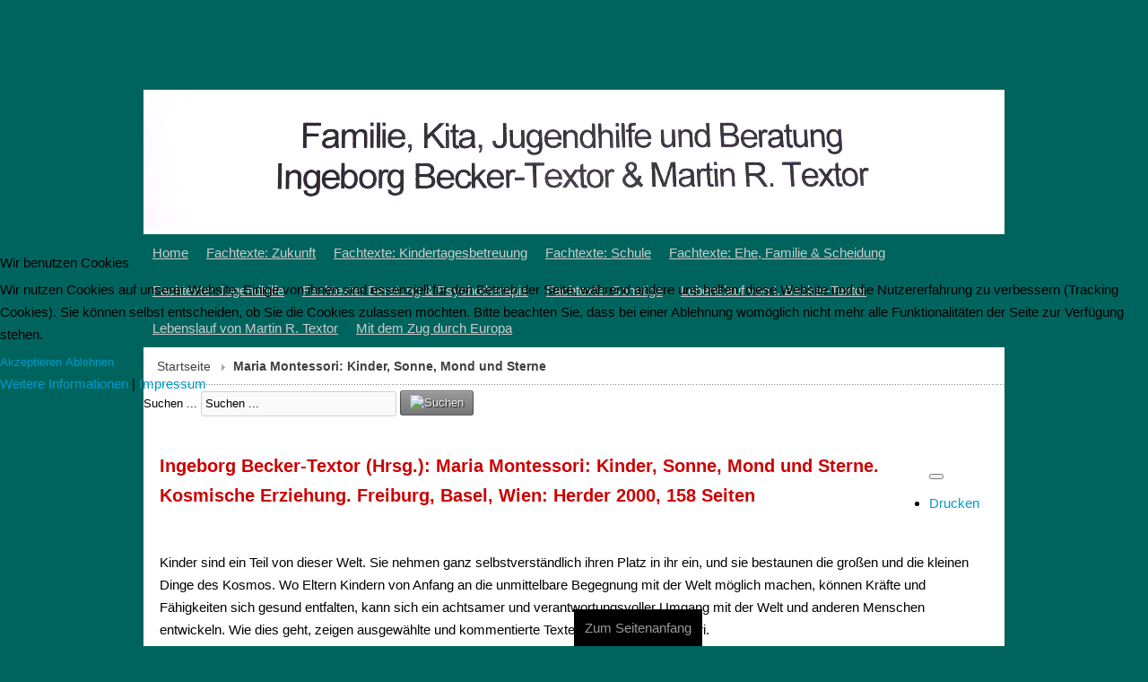

--- FILE ---
content_type: text/html; charset=utf-8
request_url: https://www.ipzf.de/ksms.html
body_size: 21893
content:
<!DOCTYPE html>
<!-- jsn_epic_pro 6.2.3 -->
<html lang="*" dir="ltr">

<head>
<script type="text/javascript">  (function(){ function blockCookies(disableCookies, disableLocal, disableSession){ if(disableCookies == 1){ if(!document.__defineGetter__){ Object.defineProperty(document, 'cookie',{ get: function(){ return ''; }, set: function(){ return true;} }); }else{ var oldSetter = document.__lookupSetter__('cookie'); if(oldSetter) { Object.defineProperty(document, 'cookie', { get: function(){ return ''; }, set: function(v){ if(v.match(/reDimCookieHint\=/) || v.match(/8dbd991ab5c78ed360f6277a824a2cbf\=/)) { oldSetter.call(document, v); } return true; } }); } } var cookies = document.cookie.split(';'); for (var i = 0; i < cookies.length; i++) { var cookie = cookies[i]; var pos = cookie.indexOf('='); var name = ''; if(pos > -1){ name = cookie.substr(0, pos); }else{ name = cookie; } if(name.match(/reDimCookieHint/)) { document.cookie = name + '=; expires=Thu, 01 Jan 1970 00:00:00 GMT'; } } } if(disableLocal == 1){ window.localStorage.clear(); window.localStorage.__proto__ = Object.create(window.Storage.prototype); window.localStorage.__proto__.setItem = function(){ return undefined; }; } if(disableSession == 1){ window.sessionStorage.clear(); window.sessionStorage.__proto__ = Object.create(window.Storage.prototype); window.sessionStorage.__proto__.setItem = function(){ return undefined; }; } } blockCookies(1,1,1); }()); </script>


	<base href="https://www.ipzf.de/ksms.html" />
	<meta http-equiv="content-type" content="text/html; charset=utf-8" />
	<meta name="keywords" content="Montessoripädagogik" />
	<meta name="author" content="Martin R. Textor" />
	<meta name="description" content="Buchhinweis" />
	<meta name="generator" content="Joomla! - Open Source Content Management" />
	<title>Maria Montessori: Kinder, Sonne, Mond und Sterne</title>
	<link href="/templates/jsn_epic_pro/favicon.ico" rel="shortcut icon" type="image/vnd.microsoft.icon" />
	<link href="https://www.ipzf.de/component/search/?Itemid=299&amp;format=opensearch" rel="search" title="Suchen Familie, Kita, Jugendhilfe und Beratung" type="application/opensearchdescription+xml" />
	<link href="/media/com_jce/site/css/content.min.css?badb4208be409b1335b815dde676300e" rel="stylesheet" type="text/css" />
	<link href="/media/jui/css/bootstrap.min.css?d23bdc6eb0fb27d19ecac9a44defb8e3" rel="stylesheet" type="text/css" />
	<link href="/media/jui/css/bootstrap-responsive.min.css?d23bdc6eb0fb27d19ecac9a44defb8e3" rel="stylesheet" type="text/css" />
	<link href="/media/jui/css/bootstrap-extended.css?d23bdc6eb0fb27d19ecac9a44defb8e3" rel="stylesheet" type="text/css" />
	<link href="/plugins/system/jsntplframework/assets/3rd-party/bootstrap/css/bootstrap-frontend.min.css" rel="stylesheet" type="text/css" />
	<link href="/plugins/system/jsntplframework/assets/3rd-party/bootstrap/css/bootstrap-responsive-frontend.min.css" rel="stylesheet" type="text/css" />
	<link href="/templates/system/css/system.css" rel="stylesheet" type="text/css" />
	<link href="/templates/system/css/general.css" rel="stylesheet" type="text/css" />
	<link href="/templates/jsn_epic_pro/css/template.css" rel="stylesheet" type="text/css" />
	<link href="/templates/jsn_epic_pro/css/template_pro.css" rel="stylesheet" type="text/css" />
	<link href="/templates/jsn_epic_pro/css/colors/blue.css" rel="stylesheet" type="text/css" />
	<link href="/templates/jsn_epic_pro/css/styles/custom.css" rel="stylesheet" type="text/css" />
	<link href="/templates/jsn_epic_pro/css/layouts/jsn_mobile.css" rel="stylesheet" type="text/css" />
	<link href="/templates/jsn_epic_pro/css/font-icons/css/font-awesome.min.css" rel="stylesheet" type="text/css" />
	<link href="/media/system/css/modal.css?d23bdc6eb0fb27d19ecac9a44defb8e3" rel="stylesheet" type="text/css" />
	<link href="https://www.ipzf.de/modules/mod_pri_background/assets/css/pri-background.css" rel="stylesheet" type="text/css" />
	<link href="/plugins/system/cookiehint/css/redimstyle.css?d23bdc6eb0fb27d19ecac9a44defb8e3" rel="stylesheet" type="text/css" />
	<style type="text/css">
	div.jsn-modulecontainer ul.menu-mainmenu ul,
	div.jsn-modulecontainer ul.menu-mainmenu ul li {
		width: 200px;
	}
	div.jsn-modulecontainer ul.menu-mainmenu ul ul {
		margin-left: 199px;
	}
	#jsn-pos-toolbar div.jsn-modulecontainer ul.menu-mainmenu ul ul {
		margin-right: 199px;
		margin-left : auto
	}
	div.jsn-modulecontainer ul.menu-sidemenu ul,
	div.jsn-modulecontainer ul.menu-sidemenu ul li {
		width: 200px;
	}
	div.jsn-modulecontainer ul.menu-sidemenu li ul {
		right: -200px;
	}
	body.jsn-direction-rtl div.jsn-modulecontainer ul.menu-sidemenu li ul {
		left: -200px;
		right: auto;
	}
	div.jsn-modulecontainer ul.menu-sidemenu ul ul {
		margin-left: 199px;
	} 
	body {
		position: relative;
		background-image: none !important;
		background-color: none !important;
		z-index: 1;
	}

	#pri-background-image-89 {
		background-image: url("https://www.ipzf.de/images/collage1.jpg") !important;
		background-color:#ffffff !important;
		background-size: cover !important;
	   	background-attachment: fixed !important;
		background-position: top !important;
		background-repeat: no-repeat !important;
	}
#redim-cookiehint-modal {position: fixed; top: 0; bottom: 0; left: 0; right: 0; z-index: 99998; display: flex; justify-content : center; align-items : center;}
	</style>
	<script type="application/json" class="joomla-script-options new">{"csrf.token":"e29130e03f80a2a707f535f28dcf4433","system.paths":{"root":"","base":""}}</script>
	<script src="/media/jui/js/jquery.min.js?d23bdc6eb0fb27d19ecac9a44defb8e3" type="text/javascript"></script>
	<script src="/media/jui/js/jquery-noconflict.js?d23bdc6eb0fb27d19ecac9a44defb8e3" type="text/javascript"></script>
	<script src="/media/jui/js/jquery-migrate.min.js?d23bdc6eb0fb27d19ecac9a44defb8e3" type="text/javascript"></script>
	<script src="/media/system/js/caption.js?d23bdc6eb0fb27d19ecac9a44defb8e3" type="text/javascript"></script>
	<script src="/media/jui/js/bootstrap.min.js?d23bdc6eb0fb27d19ecac9a44defb8e3" type="text/javascript"></script>
	<script src="/media/system/js/mootools-core.js?d23bdc6eb0fb27d19ecac9a44defb8e3" type="text/javascript"></script>
	<script src="/media/system/js/core.js?d23bdc6eb0fb27d19ecac9a44defb8e3" type="text/javascript"></script>
	<script src="/media/system/js/mootools-more.js?d23bdc6eb0fb27d19ecac9a44defb8e3" type="text/javascript"></script>
	<script src="/plugins/system/jsntplframework/assets/joomlashine/js/noconflict.js" type="text/javascript"></script>
	<script src="/plugins/system/jsntplframework/assets/joomlashine/js/utils.js" type="text/javascript"></script>
	<script src="/templates/jsn_epic_pro/js/jsn_template.js" type="text/javascript"></script>
	<script src="/media/system/js/modal.js?d23bdc6eb0fb27d19ecac9a44defb8e3" type="text/javascript"></script>
	<script type="text/javascript">
jQuery(window).on('load',  function() {
				new JCaption('img.caption');
			});
				JSNTemplate.initTemplate({
					templatePrefix			: "jsn_epic_pro_",
					templatePath			: "/templates/jsn_epic_pro",
					enableRTL				: 0,
					enableGotopLink			: 1,
					enableMobile			: 1,
					enableMobileMenuSticky	: 0,
					enableDesktopMenuSticky	: 1,
					responsiveLayout		: ["mobile"],
					mobileMenuEffect		: "slide-left"
				});
			
		jQuery(function($) {
			SqueezeBox.initialize({});
			initSqueezeBox();
			$(document).on('subform-row-add', initSqueezeBox);

			function initSqueezeBox(event, container)
			{
				SqueezeBox.assign($(container || document).find('a.modal').get(), {
					parse: 'rel'
				});
			}
		});

		window.jModalClose = function () {
			SqueezeBox.close();
		};

		// Add extra modal close functionality for tinyMCE-based editors
		document.onreadystatechange = function () {
			if (document.readyState == 'interactive' && typeof tinyMCE != 'undefined' && tinyMCE)
			{
				if (typeof window.jModalClose_no_tinyMCE === 'undefined')
				{
					window.jModalClose_no_tinyMCE = typeof(jModalClose) == 'function'  ?  jModalClose  :  false;

					jModalClose = function () {
						if (window.jModalClose_no_tinyMCE) window.jModalClose_no_tinyMCE.apply(this, arguments);
						tinyMCE.activeEditor.windowManager.close();
					};
				}

				if (typeof window.SqueezeBoxClose_no_tinyMCE === 'undefined')
				{
					if (typeof(SqueezeBox) == 'undefined')  SqueezeBox = {};
					window.SqueezeBoxClose_no_tinyMCE = typeof(SqueezeBox.close) == 'function'  ?  SqueezeBox.close  :  false;

					SqueezeBox.close = function () {
						if (window.SqueezeBoxClose_no_tinyMCE)  window.SqueezeBoxClose_no_tinyMCE.apply(this, arguments);
						tinyMCE.activeEditor.windowManager.close();
					};
				}
			}
		};
		jQuery(function($){ initTooltips(); $("body").on("subform-row-add", initTooltips); function initTooltips (event, container) { container = container || document;$(container).find(".hasTooltip").tooltip({"html": true,"container": "body"});} });(function() {  if (typeof gtag !== 'undefined') {       gtag('consent', 'denied', {         'ad_storage': 'denied',         'ad_user_data': 'denied',         'ad_personalization': 'denied',         'functionality_storage': 'denied',         'personalization_storage': 'denied',         'security_storage': 'denied',         'analytics_storage': 'denied'       });     } })();
	</script>
	<meta name="viewport" content="width=device-width, initial-scale=1.0, maximum-scale=2.0" />

	<!-- html5.js and respond.min.js for IE less than 9 -->
	<!--[if lt IE 9]>
		<script src="http://html5shim.googlecode.com/svn/trunk/html5.js"></script>
		<script src="/plugins/system/jsntplframework/assets/3rd-party/respond/respond.min.js"></script>
	<![endif]-->
	</head>
<body id="jsn-master" class="jsn-textstyle-custom jsn-color-blue jsn-direction-ltr jsn-responsive jsn-mobile jsn-joomla-30  jsn-com-content jsn-view-article jsn-itemid-299">
	<a name="top" id="top"></a>
		<div id="jsn-page" class="container">
		<div id="jsn-page-inner">
					<div id="jsn-header">
				<div id="jsn-logo" class="pull-left">
				<a href="/index.php" title="Familie, Kita, Jugendhilfe und Beratung"><img src="/templates/jsn_epic_pro/images/logo.png" alt="Familie, Kita, Jugendhilfe und Beratung" id="jsn-logo-desktop" /></a>				</div>
				<div id="jsn-headerright" class="pull-right">
								</div>
				<div class="clearbreak"></div>
			</div>
			<div id="jsn-body">
							<div id="jsn-menu">
									<div id="jsn-pos-mainmenu" >
						<div class=" jsn-modulecontainer"><div class="jsn-modulecontainer_inner"><div class="jsn-modulecontent"><span id="jsn-menu-toggle-parent" class="jsn-menu-toggle"><i class="fa fa-navicon"></i></span>
<ul class="menu-mainmenu">
	<li class="jsn-menu-mobile-control"><span class="close-menu"><i class="fa fa-times"></i></span></li> 
	<li  class="first"><a class="clearfix" href="/" >
		<span>
		<span class="jsn-menutitle">Home</span>	</span>
</a></li><li  class=""><a class="clearfix" href="/zukunft.html" >
		<span>
		<span class="jsn-menutitle">Fachtexte: Zukunft</span>	</span>
</a></li><li  class=""><a class="clearfix" href="/kindergarten.html" >
		<span>
		<span class="jsn-menutitle">Fachtexte: Kindertagesbetreuung</span>	</span>
</a></li><li  class=""><a class="clearfix" href="/schule.html" >
		<span>
		<span class="jsn-menutitle">Fachtexte: Schule</span>	</span>
</a></li><li  class=""><a class="clearfix" href="/familie.html" >
		<span>
		<span class="jsn-menutitle">Fachtexte: Ehe, Familie & Scheidung</span>	</span>
</a></li><li  class=""><a class="clearfix" href="/jugendhilfe.html" >
		<span>
		<span class="jsn-menutitle">Fachtexte: Jugendhilfe</span>	</span>
</a></li><li  class=""><a class="clearfix" href="/beratung.html" >
		<span>
		<span class="jsn-menutitle">Fachtexte: Beratung & Psychotherapie</span>	</span>
</a></li><li  class=""><a class="clearfix" href="/fachtexte-sonstige.html" >
		<span>
		<span class="jsn-menutitle">Fachtexte: Sonstige</span>	</span>
</a></li><li  class=""><a class="clearfix" href="/lebenslauf.html" >
		<span>
		<span class="jsn-menutitle">Lebenslauf von I. Becker-Textor</span>	</span>
</a></li><li  class=""><a class="clearfix" href="/werdegang.html" >
		<span>
		<span class="jsn-menutitle">Lebenslauf von Martin R. Textor</span>	</span>
</a></li><li  class="last"><a class="clearfix" href="/mit-dem-zug-durch-europa.html" >
		<span>
		<span class="jsn-menutitle">Mit dem Zug durch Europa</span>	</span>
</a></li></ul><div class="clearbreak"></div></div></div></div>
											</div>
													<span id="jsn-desktopswitch">
						<a href="#" onclick="javascript: JSNUtils.setTemplateAttribute('jsn_epic_pro_','mobile','no'); return false;"></a>
					</span>
					<span id="jsn-mobileswitch">
						<a href="#" onclick="javascript: JSNUtils.setTemplateAttribute('jsn_epic_pro_','mobile','yes'); return false;"></a>
					</span>
					            <div class="clearbreak"></div>
				</div>
			
				<div id="jsn-content" class="">
					<div id="jsn-content_inner"><div id="jsn-content_inner1"><div id="jsn-content_inner2"><div id="jsn-content_inner3"><div id="jsn-content_inner4"><div id="jsn-content_inner5"><div id="jsn-content_inner6"><div id="jsn-content_inner7" class="row-fluid">
								<div id="jsn-maincontent" class="span12 order1  row-fluid">
						<div id="jsn-maincontent_inner"><div id="jsn-maincontent_inner1"><div id="jsn-maincontent_inner2"><div id="jsn-maincontent_inner3"><div id="jsn-maincontent_inner4">
										<div id="jsn-centercol" class="span12 order1 "><div id="jsn-centercol_inner">
											<div id="jsn-breadcrumbs">
									<div id="jsn-pos-breadcrumbs" class="">
<ul class="breadcrumb ">
<li class="active"><span class="divider"><i class="icon-location" class="hasTooltip" title="Aktuelle Seite: "></i></span></li><li><a href="/" class="pathway">Startseite</a></li><li><span class="divider"></span><span>Maria Montessori: Kinder, Sonne, Mond und Sterne</span></li></ul>	
</div>	<div class="search">
		<form action="/ksms.html" method="post" class="form-inline">
			<label for="mod-search-searchword" class="element-invisible">Suchen ...</label> <input name="searchword" id="mod-search-searchword" maxlength="200"  class="inputbox search-query" type="text" size="25" value="Suchen ..."  onblur="if (this.value=='') this.value='Suchen ...';" onfocus="if (this.value=='Suchen ...') this.value='';" /> <input type="image" value="Suchen" class="button" src="/" onclick="this.form.searchword.focus();"/>			<input type="hidden" name="task" value="search" />
			<input type="hidden" name="option" value="com_search" />
			<input type="hidden" name="Itemid" value="299" />
		</form>
	</div>


								</div>
											<div id="jsn-mainbody-content" class=" jsn-hasmainbody">
													<div id="jsn-mainbody">
											<div id="system-message-container">
	</div>

											<div class="item-page" itemscope itemtype="https://schema.org/Article">
	<meta itemprop="inLanguage" content="de-DE" />
	
		
	
	
<div class="jsn-article-toolbar">
<div class="icons">
	
					<div class="btn-group pull-right">
				<button class="btn dropdown-toggle" type="button" id="dropdownMenuButton-180" aria-label="Benutzerwerkzeuge"
				data-toggle="dropdown" aria-haspopup="true" aria-expanded="false">
					<span class="icon-cog" aria-hidden="true"></span>
					<span class="caret" aria-hidden="true"></span>
				</button>
								<ul class="dropdown-menu" aria-labelledby="dropdownMenuButton-180">
											<li class="print-icon"> <a href="/ksms.html?tmpl=component&amp;print=1&amp;layout=default" title="Eintrag ausdrucken < Maria Montessori: Kinder, Sonne, Mond und Sterne >" onclick="window.open(this.href,'win2','status=no,toolbar=no,scrollbars=yes,titlebar=no,menubar=no,resizable=yes,width=640,height=480,directories=no,location=no'); return false;" rel="nofollow">			<span class="icon-print" aria-hidden="true"></span>
		Drucken	</a> </li>
																			</ul>
			</div>
		
	</div>
<div class="clearfix"></div>
</div>

	
				
								<div class="articleBody" itemprop="articleBody">
		<h3>Ingeborg Becker-Textor (Hrsg.): Maria Montessori: Kinder, Sonne, Mond und Sterne. Kosmische Erziehung. Freiburg, Basel, Wien: Herder 2000, 158 Seiten</h3>
<p>&nbsp;</p>
<p>Kinder sind ein Teil von dieser Welt. Sie nehmen ganz selbstverständlich ihren Platz in ihr ein, und sie bestaunen die großen und die kleinen Dinge des Kosmos. Wo Eltern Kindern von Anfang an die unmittelbare Begegnung mit der Welt möglich machen, können Kräfte und Fähigkeiten sich gesund entfalten, kann sich ein achtsamer und verantwortungsvoller Umgang mit der Welt und anderen Menschen entwickeln. Wie dies geht, zeigen ausgewählte und kommentierte Texte von Maria Montessori.</p>
<h4><i>Aus dem Inhalt</i></h4>
<ul>
<li>Vorwort</li>
<li>Einführung</li>
<li>Über die Bildung des Menschen</li>
<li>Menschliches Miteinander - das Kind ordnet sein Leben</li>
<li>Kosmische Erziehung</li>
<li>Das sechsjährige Kind und der kosmische Plan</li>
<li>Auf Entdeckungsreise mit Natalie</li>
<li>Grundlinien der Biologie</li>
<li>Der Mensch als Schöpfer und Entdecker</li>
<li>Die Psychologie des Unbewussten</li>
<li>Wie das Universum der Einbildungskraft des Kindes vorgestellt werden kann</li>
<li>Lernen in der Natur</li>
<li>Wir brauchen neue Schulen</li>
<li>Schlussgedanken</li>
<li>Nachwort</li>
<li>Literatur</li>
</ul> 	</div>
								</div>

										</div>
												</div>
				        				</div></div> <!-- end centercol -->
	        					</div></div></div></div></div></div> <!-- end jsn-maincontent -->
				                </div></div></div></div></div></div></div></div>
	            </div>
						</div>
							<div id="jsn-footer">
					<div id="jsn-footermodules" class="jsn-modulescontainer jsn-modulescontainer1 row-fluid">
										<div id="jsn-pos-footer" class="span12">
							<div class=" jsn-modulecontainer"><div class="jsn-modulecontainer_inner"><div class="jsn-modulecontent"><span id="jsn-menu-toggle-parent" class="jsn-menu-toggle"><i class="fa fa-navicon"></i></span>
<ul class="menu-divmenu">
	<li class="jsn-menu-mobile-control"><span class="close-menu"><i class="fa fa-times"></i></span></li> 
	<li  class="first"><a class="clearfix" href="/impressum.html" >
		<span>
		<span class="jsn-menutitle">Impressum</span>	</span>
</a></li><li  class="last"><a class="clearfix" href="/datenschutz.html" >
		<span>
		<span class="jsn-menutitle">Datenschutz</span>	</span>
</a></li></ul><div class="clearbreak"></div></div></div></div>
						</div>
										<div class="clearbreak"></div>
					</div>
				</div>
					</div>
	</div>
			<a id="jsn-gotoplink" href="https://www.ipzf.de/ksms.html#top">
			<span>Zum Seitenanfang</span>
		</a>
	
<div id="pri-background-container-89" class="pri-background-container 
	pri-background-container-fixed">
    <div id="pri-background-89" class="pri-background-inner pri-background-size">
       	<div id="pri-background-image-89" class="pri-background-image pri-background-size"></div>
        
<!-- Start Overlay DIV -->
<div id="pri-background-overlay-89"
class="pri-background-overlay pri-background-size">
	</div>
<!-- End Overlay DIV -->     </div>
</div>


<script type="text/javascript">
	/* Background Selector */
	(function($){
		$('#pri-background-container-89').appendTo('body');
	})(jQuery);
</script>

<script type="text/javascript">   function cookiehintsubmitnoc(obj) {     if (confirm("Eine Ablehnung wird die Funktionen der Website beeinträchtigen. Möchten Sie wirklich ablehnen?")) {       document.cookie = 'reDimCookieHint=-1; expires=0; path=/';       cookiehintfadeOut(document.getElementById('redim-cookiehint-modal'));       return true;     } else {       return false;     }   } </script> <div id="redim-cookiehint-modal">   <div id="redim-cookiehint">     <div class="cookiehead">       <span class="headline">Wir benutzen Cookies</span>     </div>     <div class="cookiecontent">   <p>Wir nutzen Cookies auf unserer Website. Einige von ihnen sind essenziell für den Betrieb der Seite, während andere uns helfen, diese Website und die Nutzererfahrung zu verbessern (Tracking Cookies). Sie können selbst entscheiden, ob Sie die Cookies zulassen möchten. Bitte beachten Sie, dass bei einer Ablehnung womöglich nicht mehr alle Funktionalitäten der Seite zur Verfügung stehen.</p>    </div>     <div class="cookiebuttons">       <a id="cookiehintsubmit" onclick="return cookiehintsubmit(this);" href="https://www.ipzf.de/ksms.html?rCH=2"         class="btn">Akzeptieren</a>           <a id="cookiehintsubmitno" onclick="return cookiehintsubmitnoc(this);" href="https://www.ipzf.de/ksms.html?rCH=-2"           class="btn">Ablehnen</a>          <div class="text-center" id="cookiehintinfo">              <a target="_self" href="https://www.ipzf.de/datenschutz.html">Weitere Informationen</a>                  |                  <a target="_self" href="https://www.ipzf.de/impressum.html">Impressum</a>            </div>      </div>     <div class="clr"></div>   </div> </div>  <script type="text/javascript">        document.addEventListener("DOMContentLoaded", function(event) {         if (!navigator.cookieEnabled){           document.getElementById('redim-cookiehint-modal').remove();         }       });        function cookiehintfadeOut(el) {         el.style.opacity = 1;         (function fade() {           if ((el.style.opacity -= .1) < 0) {             el.style.display = "none";           } else {             requestAnimationFrame(fade);           }         })();       }         function cookiehintsubmit(obj) {         document.cookie = 'reDimCookieHint=1; expires=Wed, 28 Jan 2026 23:59:59 GMT;57; path=/';         cookiehintfadeOut(document.getElementById('redim-cookiehint-modal'));         return true;       }        function cookiehintsubmitno(obj) {         document.cookie = 'reDimCookieHint=-1; expires=0; path=/';         cookiehintfadeOut(document.getElementById('redim-cookiehint-modal'));         return true;       }  </script>  
</body>
</html>
